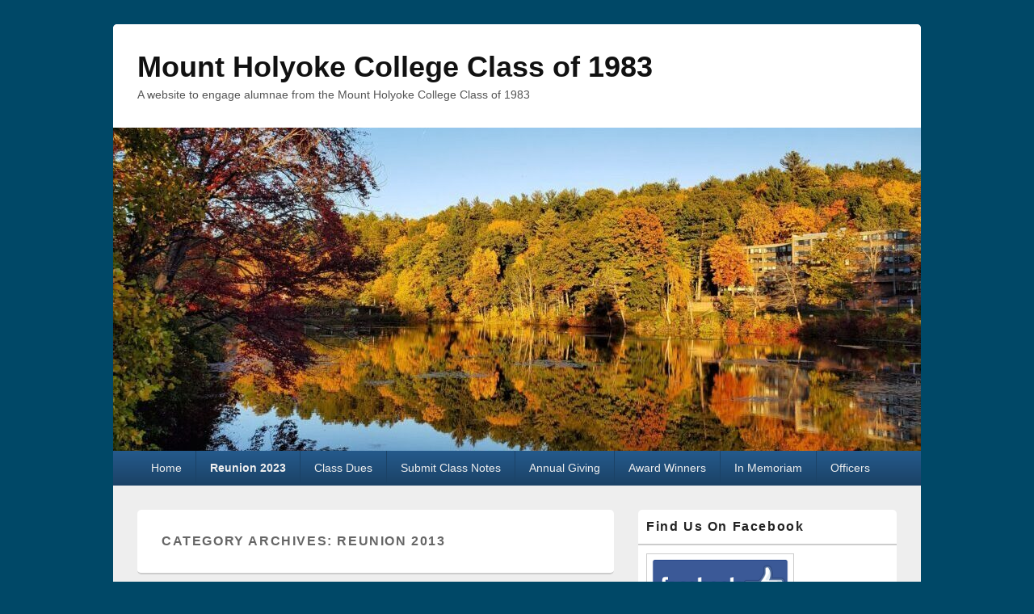

--- FILE ---
content_type: text/html; charset=UTF-8
request_url: https://mhc1983.com/?cat=9
body_size: 13013
content:
<!DOCTYPE html>

<html lang="en-US">

<head>
    <meta charset="UTF-8" />
    <meta name="viewport" content="width=device-width, initial-scale=1">
    <link rel="profile" href="http://gmpg.org/xfn/11" />
    <link rel="pingback" href="https://mhc1983.com/xmlrpc.php" />
    <meta name='robots' content='index, follow, max-image-preview:large, max-snippet:-1, max-video-preview:-1' />
	<style>img:is([sizes="auto" i], [sizes^="auto," i]) { contain-intrinsic-size: 3000px 1500px }</style>
	
	<!-- This site is optimized with the Yoast SEO plugin v26.8 - https://yoast.com/product/yoast-seo-wordpress/ -->
	<title>Reunion 2013 Archives - Mount Holyoke College Class of 1983</title>
	<link rel="canonical" href="https://mhc1983.com/?cat=9" />
	<meta property="og:locale" content="en_US" />
	<meta property="og:type" content="article" />
	<meta property="og:title" content="Reunion 2013 Archives - Mount Holyoke College Class of 1983" />
	<meta property="og:url" content="https://mhc1983.com/?cat=9" />
	<meta property="og:site_name" content="Mount Holyoke College Class of 1983" />
	<meta name="twitter:card" content="summary_large_image" />
	<script type="application/ld+json" class="yoast-schema-graph">{"@context":"https://schema.org","@graph":[{"@type":"CollectionPage","@id":"https://mhc1983.com/?cat=9","url":"https://mhc1983.com/?cat=9","name":"Reunion 2013 Archives - Mount Holyoke College Class of 1983","isPartOf":{"@id":"http://1983classofmhc.0c6b981.netsolhost.com/#website"},"breadcrumb":{"@id":"https://mhc1983.com/?cat=9#breadcrumb"},"inLanguage":"en-US"},{"@type":"BreadcrumbList","@id":"https://mhc1983.com/?cat=9#breadcrumb","itemListElement":[{"@type":"ListItem","position":1,"name":"Home","item":"http://1983classofmhc.0c6b981.netsolhost.com/"},{"@type":"ListItem","position":2,"name":"Reunion 2013"}]},{"@type":"WebSite","@id":"http://1983classofmhc.0c6b981.netsolhost.com/#website","url":"http://1983classofmhc.0c6b981.netsolhost.com/","name":"Mount Holyoke College Class of 1983","description":"A website to engage alumnae from the Mount Holyoke College Class of 1983","potentialAction":[{"@type":"SearchAction","target":{"@type":"EntryPoint","urlTemplate":"http://1983classofmhc.0c6b981.netsolhost.com/?s={search_term_string}"},"query-input":{"@type":"PropertyValueSpecification","valueRequired":true,"valueName":"search_term_string"}}],"inLanguage":"en-US"}]}</script>
	<!-- / Yoast SEO plugin. -->


<link rel='dns-prefetch' href='//js.stripe.com' />
<link rel="alternate" type="application/rss+xml" title="Mount Holyoke College Class of 1983 &raquo; Feed" href="https://mhc1983.com/?feed=rss2" />
<link rel="alternate" type="application/rss+xml" title="Mount Holyoke College Class of 1983 &raquo; Comments Feed" href="https://mhc1983.com/?feed=comments-rss2" />
<link rel="alternate" type="application/rss+xml" title="Mount Holyoke College Class of 1983 &raquo; Reunion 2013 Category Feed" href="https://mhc1983.com/?feed=rss2&#038;cat=9" />
		<!-- This site uses the Google Analytics by ExactMetrics plugin v8.11.1 - Using Analytics tracking - https://www.exactmetrics.com/ -->
		<!-- Note: ExactMetrics is not currently configured on this site. The site owner needs to authenticate with Google Analytics in the ExactMetrics settings panel. -->
					<!-- No tracking code set -->
				<!-- / Google Analytics by ExactMetrics -->
		<script type="text/javascript">
/* <![CDATA[ */
window._wpemojiSettings = {"baseUrl":"https:\/\/s.w.org\/images\/core\/emoji\/16.0.1\/72x72\/","ext":".png","svgUrl":"https:\/\/s.w.org\/images\/core\/emoji\/16.0.1\/svg\/","svgExt":".svg","source":{"concatemoji":"https:\/\/mhc1983.com\/wp-includes\/js\/wp-emoji-release.min.js?ver=6.8.3"}};
/*! This file is auto-generated */
!function(s,n){var o,i,e;function c(e){try{var t={supportTests:e,timestamp:(new Date).valueOf()};sessionStorage.setItem(o,JSON.stringify(t))}catch(e){}}function p(e,t,n){e.clearRect(0,0,e.canvas.width,e.canvas.height),e.fillText(t,0,0);var t=new Uint32Array(e.getImageData(0,0,e.canvas.width,e.canvas.height).data),a=(e.clearRect(0,0,e.canvas.width,e.canvas.height),e.fillText(n,0,0),new Uint32Array(e.getImageData(0,0,e.canvas.width,e.canvas.height).data));return t.every(function(e,t){return e===a[t]})}function u(e,t){e.clearRect(0,0,e.canvas.width,e.canvas.height),e.fillText(t,0,0);for(var n=e.getImageData(16,16,1,1),a=0;a<n.data.length;a++)if(0!==n.data[a])return!1;return!0}function f(e,t,n,a){switch(t){case"flag":return n(e,"\ud83c\udff3\ufe0f\u200d\u26a7\ufe0f","\ud83c\udff3\ufe0f\u200b\u26a7\ufe0f")?!1:!n(e,"\ud83c\udde8\ud83c\uddf6","\ud83c\udde8\u200b\ud83c\uddf6")&&!n(e,"\ud83c\udff4\udb40\udc67\udb40\udc62\udb40\udc65\udb40\udc6e\udb40\udc67\udb40\udc7f","\ud83c\udff4\u200b\udb40\udc67\u200b\udb40\udc62\u200b\udb40\udc65\u200b\udb40\udc6e\u200b\udb40\udc67\u200b\udb40\udc7f");case"emoji":return!a(e,"\ud83e\udedf")}return!1}function g(e,t,n,a){var r="undefined"!=typeof WorkerGlobalScope&&self instanceof WorkerGlobalScope?new OffscreenCanvas(300,150):s.createElement("canvas"),o=r.getContext("2d",{willReadFrequently:!0}),i=(o.textBaseline="top",o.font="600 32px Arial",{});return e.forEach(function(e){i[e]=t(o,e,n,a)}),i}function t(e){var t=s.createElement("script");t.src=e,t.defer=!0,s.head.appendChild(t)}"undefined"!=typeof Promise&&(o="wpEmojiSettingsSupports",i=["flag","emoji"],n.supports={everything:!0,everythingExceptFlag:!0},e=new Promise(function(e){s.addEventListener("DOMContentLoaded",e,{once:!0})}),new Promise(function(t){var n=function(){try{var e=JSON.parse(sessionStorage.getItem(o));if("object"==typeof e&&"number"==typeof e.timestamp&&(new Date).valueOf()<e.timestamp+604800&&"object"==typeof e.supportTests)return e.supportTests}catch(e){}return null}();if(!n){if("undefined"!=typeof Worker&&"undefined"!=typeof OffscreenCanvas&&"undefined"!=typeof URL&&URL.createObjectURL&&"undefined"!=typeof Blob)try{var e="postMessage("+g.toString()+"("+[JSON.stringify(i),f.toString(),p.toString(),u.toString()].join(",")+"));",a=new Blob([e],{type:"text/javascript"}),r=new Worker(URL.createObjectURL(a),{name:"wpTestEmojiSupports"});return void(r.onmessage=function(e){c(n=e.data),r.terminate(),t(n)})}catch(e){}c(n=g(i,f,p,u))}t(n)}).then(function(e){for(var t in e)n.supports[t]=e[t],n.supports.everything=n.supports.everything&&n.supports[t],"flag"!==t&&(n.supports.everythingExceptFlag=n.supports.everythingExceptFlag&&n.supports[t]);n.supports.everythingExceptFlag=n.supports.everythingExceptFlag&&!n.supports.flag,n.DOMReady=!1,n.readyCallback=function(){n.DOMReady=!0}}).then(function(){return e}).then(function(){var e;n.supports.everything||(n.readyCallback(),(e=n.source||{}).concatemoji?t(e.concatemoji):e.wpemoji&&e.twemoji&&(t(e.twemoji),t(e.wpemoji)))}))}((window,document),window._wpemojiSettings);
/* ]]> */
</script>
<style id='wp-emoji-styles-inline-css' type='text/css'>

	img.wp-smiley, img.emoji {
		display: inline !important;
		border: none !important;
		box-shadow: none !important;
		height: 1em !important;
		width: 1em !important;
		margin: 0 0.07em !important;
		vertical-align: -0.1em !important;
		background: none !important;
		padding: 0 !important;
	}
</style>
<link rel='stylesheet' id='wp-block-library-css' href='https://mhc1983.com/wp-includes/css/dist/block-library/style.min.css?ver=6.8.3' type='text/css' media='all' />
<style id='wp-block-library-theme-inline-css' type='text/css'>
.wp-block-audio :where(figcaption){color:#555;font-size:13px;text-align:center}.is-dark-theme .wp-block-audio :where(figcaption){color:#ffffffa6}.wp-block-audio{margin:0 0 1em}.wp-block-code{border:1px solid #ccc;border-radius:4px;font-family:Menlo,Consolas,monaco,monospace;padding:.8em 1em}.wp-block-embed :where(figcaption){color:#555;font-size:13px;text-align:center}.is-dark-theme .wp-block-embed :where(figcaption){color:#ffffffa6}.wp-block-embed{margin:0 0 1em}.blocks-gallery-caption{color:#555;font-size:13px;text-align:center}.is-dark-theme .blocks-gallery-caption{color:#ffffffa6}:root :where(.wp-block-image figcaption){color:#555;font-size:13px;text-align:center}.is-dark-theme :root :where(.wp-block-image figcaption){color:#ffffffa6}.wp-block-image{margin:0 0 1em}.wp-block-pullquote{border-bottom:4px solid;border-top:4px solid;color:currentColor;margin-bottom:1.75em}.wp-block-pullquote cite,.wp-block-pullquote footer,.wp-block-pullquote__citation{color:currentColor;font-size:.8125em;font-style:normal;text-transform:uppercase}.wp-block-quote{border-left:.25em solid;margin:0 0 1.75em;padding-left:1em}.wp-block-quote cite,.wp-block-quote footer{color:currentColor;font-size:.8125em;font-style:normal;position:relative}.wp-block-quote:where(.has-text-align-right){border-left:none;border-right:.25em solid;padding-left:0;padding-right:1em}.wp-block-quote:where(.has-text-align-center){border:none;padding-left:0}.wp-block-quote.is-large,.wp-block-quote.is-style-large,.wp-block-quote:where(.is-style-plain){border:none}.wp-block-search .wp-block-search__label{font-weight:700}.wp-block-search__button{border:1px solid #ccc;padding:.375em .625em}:where(.wp-block-group.has-background){padding:1.25em 2.375em}.wp-block-separator.has-css-opacity{opacity:.4}.wp-block-separator{border:none;border-bottom:2px solid;margin-left:auto;margin-right:auto}.wp-block-separator.has-alpha-channel-opacity{opacity:1}.wp-block-separator:not(.is-style-wide):not(.is-style-dots){width:100px}.wp-block-separator.has-background:not(.is-style-dots){border-bottom:none;height:1px}.wp-block-separator.has-background:not(.is-style-wide):not(.is-style-dots){height:2px}.wp-block-table{margin:0 0 1em}.wp-block-table td,.wp-block-table th{word-break:normal}.wp-block-table :where(figcaption){color:#555;font-size:13px;text-align:center}.is-dark-theme .wp-block-table :where(figcaption){color:#ffffffa6}.wp-block-video :where(figcaption){color:#555;font-size:13px;text-align:center}.is-dark-theme .wp-block-video :where(figcaption){color:#ffffffa6}.wp-block-video{margin:0 0 1em}:root :where(.wp-block-template-part.has-background){margin-bottom:0;margin-top:0;padding:1.25em 2.375em}
</style>
<style id='classic-theme-styles-inline-css' type='text/css'>
/*! This file is auto-generated */
.wp-block-button__link{color:#fff;background-color:#32373c;border-radius:9999px;box-shadow:none;text-decoration:none;padding:calc(.667em + 2px) calc(1.333em + 2px);font-size:1.125em}.wp-block-file__button{background:#32373c;color:#fff;text-decoration:none}
</style>
<style id='ce4wp-subscribe-style-inline-css' type='text/css'>
.wp-block-ce4wp-subscribe{max-width:840px;margin:0 auto}.wp-block-ce4wp-subscribe .title{margin-bottom:0}.wp-block-ce4wp-subscribe .subTitle{margin-top:0;font-size:0.8em}.wp-block-ce4wp-subscribe .disclaimer{margin-top:5px;font-size:0.8em}.wp-block-ce4wp-subscribe .disclaimer .disclaimer-label{margin-left:10px}.wp-block-ce4wp-subscribe .inputBlock{width:100%;margin-bottom:10px}.wp-block-ce4wp-subscribe .inputBlock input{width:100%}.wp-block-ce4wp-subscribe .inputBlock label{display:inline-block}.wp-block-ce4wp-subscribe .submit-button{margin-top:25px;display:block}.wp-block-ce4wp-subscribe .required-text{display:inline-block;margin:0;padding:0;margin-left:0.3em}.wp-block-ce4wp-subscribe .onSubmission{height:0;max-width:840px;margin:0 auto}.wp-block-ce4wp-subscribe .firstNameSummary .lastNameSummary{text-transform:capitalize}.wp-block-ce4wp-subscribe .ce4wp-inline-notification{display:flex;flex-direction:row;align-items:center;padding:13px 10px;width:100%;height:40px;border-style:solid;border-color:orange;border-width:1px;border-left-width:4px;border-radius:3px;background:rgba(255,133,15,0.1);flex:none;order:0;flex-grow:1;margin:0px 0px}.wp-block-ce4wp-subscribe .ce4wp-inline-warning-text{font-style:normal;font-weight:normal;font-size:16px;line-height:20px;display:flex;align-items:center;color:#571600;margin-left:9px}.wp-block-ce4wp-subscribe .ce4wp-inline-warning-icon{color:orange}.wp-block-ce4wp-subscribe .ce4wp-inline-warning-arrow{color:#571600;margin-left:auto}.wp-block-ce4wp-subscribe .ce4wp-banner-clickable{cursor:pointer}.ce4wp-link{cursor:pointer}

.no-flex{display:block}.sub-header{margin-bottom:1em}


</style>
<style id='pdfemb-pdf-embedder-viewer-style-inline-css' type='text/css'>
.wp-block-pdfemb-pdf-embedder-viewer{max-width:none}

</style>
<style id='global-styles-inline-css' type='text/css'>
:root{--wp--preset--aspect-ratio--square: 1;--wp--preset--aspect-ratio--4-3: 4/3;--wp--preset--aspect-ratio--3-4: 3/4;--wp--preset--aspect-ratio--3-2: 3/2;--wp--preset--aspect-ratio--2-3: 2/3;--wp--preset--aspect-ratio--16-9: 16/9;--wp--preset--aspect-ratio--9-16: 9/16;--wp--preset--color--black: #000000;--wp--preset--color--cyan-bluish-gray: #abb8c3;--wp--preset--color--white: #ffffff;--wp--preset--color--pale-pink: #f78da7;--wp--preset--color--vivid-red: #cf2e2e;--wp--preset--color--luminous-vivid-orange: #ff6900;--wp--preset--color--luminous-vivid-amber: #fcb900;--wp--preset--color--light-green-cyan: #7bdcb5;--wp--preset--color--vivid-green-cyan: #00d084;--wp--preset--color--pale-cyan-blue: #8ed1fc;--wp--preset--color--vivid-cyan-blue: #0693e3;--wp--preset--color--vivid-purple: #9b51e0;--wp--preset--color--dark-gray: #373737;--wp--preset--color--medium-gray: #cccccc;--wp--preset--color--light-gray: #eeeeee;--wp--preset--color--blue: #1982d1;--wp--preset--gradient--vivid-cyan-blue-to-vivid-purple: linear-gradient(135deg,rgba(6,147,227,1) 0%,rgb(155,81,224) 100%);--wp--preset--gradient--light-green-cyan-to-vivid-green-cyan: linear-gradient(135deg,rgb(122,220,180) 0%,rgb(0,208,130) 100%);--wp--preset--gradient--luminous-vivid-amber-to-luminous-vivid-orange: linear-gradient(135deg,rgba(252,185,0,1) 0%,rgba(255,105,0,1) 100%);--wp--preset--gradient--luminous-vivid-orange-to-vivid-red: linear-gradient(135deg,rgba(255,105,0,1) 0%,rgb(207,46,46) 100%);--wp--preset--gradient--very-light-gray-to-cyan-bluish-gray: linear-gradient(135deg,rgb(238,238,238) 0%,rgb(169,184,195) 100%);--wp--preset--gradient--cool-to-warm-spectrum: linear-gradient(135deg,rgb(74,234,220) 0%,rgb(151,120,209) 20%,rgb(207,42,186) 40%,rgb(238,44,130) 60%,rgb(251,105,98) 80%,rgb(254,248,76) 100%);--wp--preset--gradient--blush-light-purple: linear-gradient(135deg,rgb(255,206,236) 0%,rgb(152,150,240) 100%);--wp--preset--gradient--blush-bordeaux: linear-gradient(135deg,rgb(254,205,165) 0%,rgb(254,45,45) 50%,rgb(107,0,62) 100%);--wp--preset--gradient--luminous-dusk: linear-gradient(135deg,rgb(255,203,112) 0%,rgb(199,81,192) 50%,rgb(65,88,208) 100%);--wp--preset--gradient--pale-ocean: linear-gradient(135deg,rgb(255,245,203) 0%,rgb(182,227,212) 50%,rgb(51,167,181) 100%);--wp--preset--gradient--electric-grass: linear-gradient(135deg,rgb(202,248,128) 0%,rgb(113,206,126) 100%);--wp--preset--gradient--midnight: linear-gradient(135deg,rgb(2,3,129) 0%,rgb(40,116,252) 100%);--wp--preset--font-size--small: 14px;--wp--preset--font-size--medium: 20px;--wp--preset--font-size--large: 24px;--wp--preset--font-size--x-large: 42px;--wp--preset--font-size--normal: 16px;--wp--preset--font-size--huge: 26px;--wp--preset--spacing--20: 0.44rem;--wp--preset--spacing--30: 0.67rem;--wp--preset--spacing--40: 1rem;--wp--preset--spacing--50: 1.5rem;--wp--preset--spacing--60: 2.25rem;--wp--preset--spacing--70: 3.38rem;--wp--preset--spacing--80: 5.06rem;--wp--preset--shadow--natural: 6px 6px 9px rgba(0, 0, 0, 0.2);--wp--preset--shadow--deep: 12px 12px 50px rgba(0, 0, 0, 0.4);--wp--preset--shadow--sharp: 6px 6px 0px rgba(0, 0, 0, 0.2);--wp--preset--shadow--outlined: 6px 6px 0px -3px rgba(255, 255, 255, 1), 6px 6px rgba(0, 0, 0, 1);--wp--preset--shadow--crisp: 6px 6px 0px rgba(0, 0, 0, 1);}:where(.is-layout-flex){gap: 0.5em;}:where(.is-layout-grid){gap: 0.5em;}body .is-layout-flex{display: flex;}.is-layout-flex{flex-wrap: wrap;align-items: center;}.is-layout-flex > :is(*, div){margin: 0;}body .is-layout-grid{display: grid;}.is-layout-grid > :is(*, div){margin: 0;}:where(.wp-block-columns.is-layout-flex){gap: 2em;}:where(.wp-block-columns.is-layout-grid){gap: 2em;}:where(.wp-block-post-template.is-layout-flex){gap: 1.25em;}:where(.wp-block-post-template.is-layout-grid){gap: 1.25em;}.has-black-color{color: var(--wp--preset--color--black) !important;}.has-cyan-bluish-gray-color{color: var(--wp--preset--color--cyan-bluish-gray) !important;}.has-white-color{color: var(--wp--preset--color--white) !important;}.has-pale-pink-color{color: var(--wp--preset--color--pale-pink) !important;}.has-vivid-red-color{color: var(--wp--preset--color--vivid-red) !important;}.has-luminous-vivid-orange-color{color: var(--wp--preset--color--luminous-vivid-orange) !important;}.has-luminous-vivid-amber-color{color: var(--wp--preset--color--luminous-vivid-amber) !important;}.has-light-green-cyan-color{color: var(--wp--preset--color--light-green-cyan) !important;}.has-vivid-green-cyan-color{color: var(--wp--preset--color--vivid-green-cyan) !important;}.has-pale-cyan-blue-color{color: var(--wp--preset--color--pale-cyan-blue) !important;}.has-vivid-cyan-blue-color{color: var(--wp--preset--color--vivid-cyan-blue) !important;}.has-vivid-purple-color{color: var(--wp--preset--color--vivid-purple) !important;}.has-black-background-color{background-color: var(--wp--preset--color--black) !important;}.has-cyan-bluish-gray-background-color{background-color: var(--wp--preset--color--cyan-bluish-gray) !important;}.has-white-background-color{background-color: var(--wp--preset--color--white) !important;}.has-pale-pink-background-color{background-color: var(--wp--preset--color--pale-pink) !important;}.has-vivid-red-background-color{background-color: var(--wp--preset--color--vivid-red) !important;}.has-luminous-vivid-orange-background-color{background-color: var(--wp--preset--color--luminous-vivid-orange) !important;}.has-luminous-vivid-amber-background-color{background-color: var(--wp--preset--color--luminous-vivid-amber) !important;}.has-light-green-cyan-background-color{background-color: var(--wp--preset--color--light-green-cyan) !important;}.has-vivid-green-cyan-background-color{background-color: var(--wp--preset--color--vivid-green-cyan) !important;}.has-pale-cyan-blue-background-color{background-color: var(--wp--preset--color--pale-cyan-blue) !important;}.has-vivid-cyan-blue-background-color{background-color: var(--wp--preset--color--vivid-cyan-blue) !important;}.has-vivid-purple-background-color{background-color: var(--wp--preset--color--vivid-purple) !important;}.has-black-border-color{border-color: var(--wp--preset--color--black) !important;}.has-cyan-bluish-gray-border-color{border-color: var(--wp--preset--color--cyan-bluish-gray) !important;}.has-white-border-color{border-color: var(--wp--preset--color--white) !important;}.has-pale-pink-border-color{border-color: var(--wp--preset--color--pale-pink) !important;}.has-vivid-red-border-color{border-color: var(--wp--preset--color--vivid-red) !important;}.has-luminous-vivid-orange-border-color{border-color: var(--wp--preset--color--luminous-vivid-orange) !important;}.has-luminous-vivid-amber-border-color{border-color: var(--wp--preset--color--luminous-vivid-amber) !important;}.has-light-green-cyan-border-color{border-color: var(--wp--preset--color--light-green-cyan) !important;}.has-vivid-green-cyan-border-color{border-color: var(--wp--preset--color--vivid-green-cyan) !important;}.has-pale-cyan-blue-border-color{border-color: var(--wp--preset--color--pale-cyan-blue) !important;}.has-vivid-cyan-blue-border-color{border-color: var(--wp--preset--color--vivid-cyan-blue) !important;}.has-vivid-purple-border-color{border-color: var(--wp--preset--color--vivid-purple) !important;}.has-vivid-cyan-blue-to-vivid-purple-gradient-background{background: var(--wp--preset--gradient--vivid-cyan-blue-to-vivid-purple) !important;}.has-light-green-cyan-to-vivid-green-cyan-gradient-background{background: var(--wp--preset--gradient--light-green-cyan-to-vivid-green-cyan) !important;}.has-luminous-vivid-amber-to-luminous-vivid-orange-gradient-background{background: var(--wp--preset--gradient--luminous-vivid-amber-to-luminous-vivid-orange) !important;}.has-luminous-vivid-orange-to-vivid-red-gradient-background{background: var(--wp--preset--gradient--luminous-vivid-orange-to-vivid-red) !important;}.has-very-light-gray-to-cyan-bluish-gray-gradient-background{background: var(--wp--preset--gradient--very-light-gray-to-cyan-bluish-gray) !important;}.has-cool-to-warm-spectrum-gradient-background{background: var(--wp--preset--gradient--cool-to-warm-spectrum) !important;}.has-blush-light-purple-gradient-background{background: var(--wp--preset--gradient--blush-light-purple) !important;}.has-blush-bordeaux-gradient-background{background: var(--wp--preset--gradient--blush-bordeaux) !important;}.has-luminous-dusk-gradient-background{background: var(--wp--preset--gradient--luminous-dusk) !important;}.has-pale-ocean-gradient-background{background: var(--wp--preset--gradient--pale-ocean) !important;}.has-electric-grass-gradient-background{background: var(--wp--preset--gradient--electric-grass) !important;}.has-midnight-gradient-background{background: var(--wp--preset--gradient--midnight) !important;}.has-small-font-size{font-size: var(--wp--preset--font-size--small) !important;}.has-medium-font-size{font-size: var(--wp--preset--font-size--medium) !important;}.has-large-font-size{font-size: var(--wp--preset--font-size--large) !important;}.has-x-large-font-size{font-size: var(--wp--preset--font-size--x-large) !important;}
:where(.wp-block-post-template.is-layout-flex){gap: 1.25em;}:where(.wp-block-post-template.is-layout-grid){gap: 1.25em;}
:where(.wp-block-columns.is-layout-flex){gap: 2em;}:where(.wp-block-columns.is-layout-grid){gap: 2em;}
:root :where(.wp-block-pullquote){font-size: 1.5em;line-height: 1.6;}
</style>
<link rel='stylesheet' id='contact-form-7-css' href='https://mhc1983.com/wp-content/plugins/contact-form-7/includes/css/styles.css?ver=6.1.4' type='text/css' media='all' />
<link rel='stylesheet' id='wpcdt-public-css-css' href='https://mhc1983.com/wp-content/plugins/countdown-timer-ultimate/assets/css/wpcdt-public.css?ver=2.6.9' type='text/css' media='all' />
<link rel='stylesheet' id='wpedon-css' href='https://mhc1983.com/wp-content/plugins/easy-paypal-donation/assets/css/wpedon.css?ver=1.5.3' type='text/css' media='all' />
<link rel='stylesheet' id='ngg_trigger_buttons-css' href='https://mhc1983.com/wp-content/plugins/nextgen-gallery/static/GalleryDisplay/trigger_buttons.css?ver=4.0.3' type='text/css' media='all' />
<link rel='stylesheet' id='simplelightbox-0-css' href='https://mhc1983.com/wp-content/plugins/nextgen-gallery/static/Lightbox/simplelightbox/simple-lightbox.css?ver=4.0.3' type='text/css' media='all' />
<link rel='stylesheet' id='fontawesome_v4_shim_style-css' href='https://mhc1983.com/wp-content/plugins/nextgen-gallery/static/FontAwesome/css/v4-shims.min.css?ver=6.8.3' type='text/css' media='all' />
<link rel='stylesheet' id='fontawesome-css' href='https://mhc1983.com/wp-content/plugins/nextgen-gallery/static/FontAwesome/css/all.min.css?ver=6.8.3' type='text/css' media='all' />
<link rel='stylesheet' id='nextgen_pagination_style-css' href='https://mhc1983.com/wp-content/plugins/nextgen-gallery/static/GalleryDisplay/pagination_style.css?ver=4.0.3' type='text/css' media='all' />
<link rel='stylesheet' id='nextgen_basic_thumbnails_style-css' href='https://mhc1983.com/wp-content/plugins/nextgen-gallery/static/Thumbnails/nextgen_basic_thumbnails.css?ver=4.0.3' type='text/css' media='all' />
<link rel='stylesheet' id='wp-components-css' href='https://mhc1983.com/wp-includes/css/dist/components/style.min.css?ver=6.8.3' type='text/css' media='all' />
<link rel='stylesheet' id='godaddy-styles-css' href='https://mhc1983.com/wp-content/mu-plugins/vendor/wpex/godaddy-launch/includes/Dependencies/GoDaddy/Styles/build/latest.css?ver=2.0.2' type='text/css' media='all' />
<link rel='stylesheet' id='genericons-css' href='https://mhc1983.com/wp-content/themes/catch-box/genericons/genericons.css?ver=3.4.1' type='text/css' media='all' />
<link rel='stylesheet' id='catchbox-style-css' href='https://mhc1983.com/wp-content/themes/catch-box/style.css?ver=20251211-113231' type='text/css' media='all' />
<link rel='stylesheet' id='catchbox-block-style-css' href='https://mhc1983.com/wp-content/themes/catch-box/css/blocks.css?ver=1.0' type='text/css' media='all' />
<link rel='stylesheet' id='blue-css' href='https://mhc1983.com/wp-content/themes/catch-box/colors/blue.css' type='text/css' media='all' />
<link rel='stylesheet' id='tablepress-default-css' href='https://mhc1983.com/wp-content/plugins/tablepress/css/build/default.css?ver=3.2.6' type='text/css' media='all' />
<link rel='stylesheet' id='font-awesome-css' href='https://mhc1983.com/wp-content/plugins/elementor/assets/lib/font-awesome/css/font-awesome.min.css?ver=4.7.0' type='text/css' media='all' />
<link rel='stylesheet' id='popupaoc-public-style-css' href='https://mhc1983.com/wp-content/plugins/popup-anything-on-click/assets/css/popupaoc-public.css?ver=2.9.1' type='text/css' media='all' />
<script type="text/javascript" src="https://mhc1983.com/wp-includes/js/jquery/jquery.min.js?ver=3.7.1" id="jquery-core-js"></script>
<script type="text/javascript" src="https://mhc1983.com/wp-includes/js/jquery/jquery-migrate.min.js?ver=3.4.1" id="jquery-migrate-js"></script>
<script type="text/javascript" id="photocrati_ajax-js-extra">
/* <![CDATA[ */
var photocrati_ajax = {"url":"https:\/\/mhc1983.com\/index.php?photocrati_ajax=1","rest_url":"https:\/\/mhc1983.com\/index.php?rest_route=\/","wp_home_url":"https:\/\/mhc1983.com\/index.php","wp_site_url":"https:\/\/mhc1983.com\/index.php","wp_root_url":"https:\/\/mhc1983.com\/index.php","wp_plugins_url":"https:\/\/mhc1983.com\/wp-content\/plugins","wp_content_url":"https:\/\/mhc1983.com\/wp-content","wp_includes_url":"https:\/\/mhc1983.com\/wp-includes\/","ngg_param_slug":"nggallery","rest_nonce":"9fda9afc34"};
/* ]]> */
</script>
<script type="text/javascript" src="https://mhc1983.com/wp-content/plugins/nextgen-gallery/static/Legacy/ajax.min.js?ver=4.0.3" id="photocrati_ajax-js"></script>
<script type="text/javascript" src="https://mhc1983.com/wp-content/plugins/nextgen-gallery/static/FontAwesome/js/v4-shims.min.js?ver=5.3.1" id="fontawesome_v4_shim-js"></script>
<script type="text/javascript" defer crossorigin="anonymous" data-auto-replace-svg="false" data-keep-original-source="false" data-search-pseudo-elements src="https://mhc1983.com/wp-content/plugins/nextgen-gallery/static/FontAwesome/js/all.min.js?ver=5.3.1" id="fontawesome-js"></script>
<script type="text/javascript" src="https://mhc1983.com/wp-content/plugins/nextgen-gallery/static/Thumbnails/nextgen_basic_thumbnails.js?ver=4.0.3" id="nextgen_basic_thumbnails_script-js"></script>
<script type="text/javascript" src="https://mhc1983.com/wp-content/plugins/nextgen-gallery/static/Thumbnails/ajax_pagination.js?ver=4.0.3" id="nextgen-basic-thumbnails-ajax-pagination-js"></script>
<script type="text/javascript" id="catchbox-menu-js-extra">
/* <![CDATA[ */
var screenReaderText = {"expand":"expand child menu","collapse":"collapse child menu"};
/* ]]> */
</script>
<script type="text/javascript" src="https://mhc1983.com/wp-content/themes/catch-box/js/menu.min.js?ver=2.1.1.1" id="catchbox-menu-js"></script>
<link rel="https://api.w.org/" href="https://mhc1983.com/index.php?rest_route=/" /><link rel="alternate" title="JSON" type="application/json" href="https://mhc1983.com/index.php?rest_route=/wp/v2/categories/9" /><link rel="EditURI" type="application/rsd+xml" title="RSD" href="https://mhc1983.com/xmlrpc.php?rsd" />
<meta name="generator" content="WordPress 6.8.3" />
	<style>
		/* Link color */
		a,
		#site-title a:focus,
		#site-title a:hover,
		#site-title a:active,
		.entry-title a:hover,
		.entry-title a:focus,
		.entry-title a:active,
		.widget_catchbox_ephemera .comments-link a:hover,
		section.recent-posts .other-recent-posts a[rel="bookmark"]:hover,
		section.recent-posts .other-recent-posts .comments-link a:hover,
		.format-image footer.entry-meta a:hover,
		#site-generator a:hover {
			color: #f4a300;
		}
		section.recent-posts .other-recent-posts .comments-link a:hover {
			border-color: #f4a300;
		}
	</style>
<meta name="generator" content="Elementor 3.34.2; features: additional_custom_breakpoints; settings: css_print_method-external, google_font-enabled, font_display-auto">
			<style>
				.e-con.e-parent:nth-of-type(n+4):not(.e-lazyloaded):not(.e-no-lazyload),
				.e-con.e-parent:nth-of-type(n+4):not(.e-lazyloaded):not(.e-no-lazyload) * {
					background-image: none !important;
				}
				@media screen and (max-height: 1024px) {
					.e-con.e-parent:nth-of-type(n+3):not(.e-lazyloaded):not(.e-no-lazyload),
					.e-con.e-parent:nth-of-type(n+3):not(.e-lazyloaded):not(.e-no-lazyload) * {
						background-image: none !important;
					}
				}
				@media screen and (max-height: 640px) {
					.e-con.e-parent:nth-of-type(n+2):not(.e-lazyloaded):not(.e-no-lazyload),
					.e-con.e-parent:nth-of-type(n+2):not(.e-lazyloaded):not(.e-no-lazyload) * {
						background-image: none !important;
					}
				}
			</style>
			<style type="text/css" id="custom-background-css">
body.custom-background { background-color: #004867; }
</style>
	</head>

<body class="archive category category-reunion-2013 category-9 custom-background wp-embed-responsive wp-theme-catch-box single-author right-sidebar one-menu elementor-default elementor-kit-5">

    
    
    <div id="page" class="hfeed site">

        <a href="#main" class="skip-link screen-reader-text">Skip to content</a>
        <header id="branding" role="banner">

            
            <div id="header-content" class="clearfix">

                <div class="logo-wrap clearfix">	<div id="hgroup" class="site-details">
					<p id="site-title"><a href="https://mhc1983.com/" rel="home">Mount Holyoke College Class of 1983</a></p>
					<p id="site-description">A website to engage alumnae from the Mount Holyoke College Class of 1983</p>
			
   	</div><!-- #hgroup -->
</div><!-- .logo-wrap -->
            </div><!-- #header-content -->

                	<div id="site-header-image">
        	<a href="https://mhc1983.com/" title="Mount Holyoke College Class of 1983" rel="home">
                <img fetchpriority="high" src="https://mhc1983.com/wp-content/uploads/2022/11/cropped-lowerlake-e1668607608807.jpg" width="1000" height="400" alt="Mount Holyoke College Class of 1983" />
            </a><!-- #site-logo -->
      	</div><!-- #site-header-image -->

	    <div class="menu-access-wrap mobile-header-menu clearfix">
        <div id="mobile-header-left-menu" class="mobile-menu-anchor primary-menu">
            <a href="#mobile-header-left-nav" id="menu-toggle-primary" class="genericon genericon-menu">
                <span class="mobile-menu-text">Menu</span>
            </a>
        </div><!-- #mobile-header-left-menu -->
            
        
        <div id="site-header-menu-primary" class="site-header-menu">
            <nav id="access" class="main-navigation menu-focus" role="navigation" aria-label="Primary Menu">
            
                <h3 class="screen-reader-text">Primary menu</h3>
                <div class="menu-header-container"><ul class="menu"><li id="menu-item-47" class="menu-item menu-item-type-custom menu-item-object-custom menu-item-home menu-item-47"><a href="https://mhc1983.com">Home</a></li>
<li id="menu-item-132" class="menu-item menu-item-type-taxonomy menu-item-object-category current-menu-ancestor current-menu-parent menu-item-has-children menu-item-132"><a href="https://mhc1983.com/?cat=4">Reunion 2023</a>
<ul class="sub-menu">
	<li id="menu-item-148" class="menu-item menu-item-type-taxonomy menu-item-object-category menu-item-148"><a href="https://mhc1983.com/?cat=11">Reunion 2018</a></li>
	<li id="menu-item-135" class="menu-item menu-item-type-taxonomy menu-item-object-category current-menu-item menu-item-135"><a href="https://mhc1983.com/?cat=9" aria-current="page">Reunion 2013</a></li>
</ul>
</li>
<li id="menu-item-20" class="menu-item menu-item-type-post_type menu-item-object-page menu-item-20"><a href="https://mhc1983.com/?page_id=13">Class Dues</a></li>
<li id="menu-item-124" class="menu-item menu-item-type-post_type menu-item-object-page menu-item-124"><a href="https://mhc1983.com/?page_id=123">Submit Class Notes</a></li>
<li id="menu-item-271" class="menu-item menu-item-type-post_type menu-item-object-page menu-item-271"><a href="https://mhc1983.com/?page_id=270">Annual Giving</a></li>
<li id="menu-item-352" class="menu-item menu-item-type-post_type menu-item-object-page menu-item-352"><a href="https://mhc1983.com/?page_id=351">Award Winners</a></li>
<li id="menu-item-268" class="menu-item menu-item-type-post_type menu-item-object-page menu-item-268"><a href="https://mhc1983.com/?page_id=267">In Memoriam</a></li>
<li id="menu-item-22" class="menu-item menu-item-type-post_type menu-item-object-page menu-item-22"><a href="https://mhc1983.com/?page_id=14">Officers</a></li>
</ul></div>            </nav><!-- #access -->
        </div><!-- .site-header-menu -->

            </div><!-- .menu-access-wrap -->
    
        </header><!-- #branding -->

        
        
        <div id="main" class="clearfix">

            
            <div id="primary" class="content-area">

                
                <div id="content" role="main">
                    
			
				<header class="page-header">
					<h1 class="page-title">Category Archives: <span>Reunion 2013</span></h1>

									</header>

								
					
	<article id="post-301" class="post-301 post type-post status-publish format-standard hentry category-news category-reunion-2013">
		<header class="entry-header">
							<h2 class="entry-title"><a href="https://mhc1983.com/?p=301" title="Permalink to 2013 Reunion Survey Booklet" rel="bookmark">2013 Reunion Survey Booklet</a></h2>
			
			                <div class="entry-meta">
                    <span class="sep">Posted on </span><a href="https://mhc1983.com/?p=301" title="2:55 pm" rel="bookmark"><time class="entry-date updated" datetime="2013-06-02T14:55:08-04:00" pubdate>June 2, 2013</time></a><span class="by-author"> <span class="sep"> by </span> <span class="author vcard"><a class="url fn n" href="https://mhc1983.com/?author=1" title="View all posts by lisawalts83" rel="author">lisawalts83</a></span></span>                                    </div><!-- .entry-meta -->
					</header><!-- .entry-header -->

		             <div class="entry-summary">
                                <p>What do we have in common? We spent our college years together at MHC and graduated in 2983. Who were we then, who are we now, and how does our shared Mount Holyoke experience continue to shape us? Read below <a class="more-link" href="https://mhc1983.com/?p=301">Continue reading <span class="screen-reader-text">  2013 Reunion Survey Booklet</span><span class="meta-nav">&rarr;</span></a></p>
            </div><!-- .entry-summary -->
		
		<footer class="entry-meta">
												<span class="cat-links">
				<span class="entry-utility-prep entry-utility-prep-cat-links">Posted in</span> <a href="https://mhc1983.com/?cat=8" rel="category">News</a>, <a href="https://mhc1983.com/?cat=9" rel="category">Reunion 2013</a>			</span>
									
			
					</footer><!-- #entry-meta -->
	</article><!-- #post-301 -->
				
					
	<article id="post-292" class="post-292 post type-post status-publish format-standard has-post-thumbnail hentry category-news category-reunion-2013">
		<header class="entry-header">
							<h2 class="entry-title"><a href="https://mhc1983.com/?p=292" title="Permalink to Mary Mazzio Receives Honorary Degree at 2013 Commencement" rel="bookmark">Mary Mazzio Receives Honorary Degree at 2013 Commencement</a></h2>
			
			                <div class="entry-meta">
                    <span class="sep">Posted on </span><a href="https://mhc1983.com/?p=292" title="2:33 pm" rel="bookmark"><time class="entry-date updated" datetime="2013-06-02T14:33:49-04:00" pubdate>June 2, 2013</time></a><span class="by-author"> <span class="sep"> by </span> <span class="author vcard"><a class="url fn n" href="https://mhc1983.com/?author=1" title="View all posts by lisawalts83" rel="author">lisawalts83</a></span></span>                                    </div><!-- .entry-meta -->
					</header><!-- .entry-header -->

		             <div class="entry-summary">
                               		<a href="https://mhc1983.com/?p=292" title="Permalink to Mary Mazzio Receives Honorary Degree at 2013 Commencement" rel="bookmark">
						<img width="640" height="318" src="https://mhc1983.com/wp-content/uploads/2013/06/marymazziogradlong-640x318.jpg" class="attachment-featured-slider size-featured-slider wp-post-image" alt="Mary Mazzio" decoding="async" />                   	</a>
                                <p>Mary Mazzio, class of 1983, an award-winning documentary film director, Olympian, and former law firm partner, is the founder and CEO of 50 Eggs, Inc., an independent film production company. Mary received an Honorary Degree, Doctor of Humane Letters, at <a class="more-link" href="https://mhc1983.com/?p=292">Continue reading <span class="screen-reader-text">  Mary Mazzio Receives Honorary Degree at 2013 Commencement</span><span class="meta-nav">&rarr;</span></a></p>
            </div><!-- .entry-summary -->
		
		<footer class="entry-meta">
												<span class="cat-links">
				<span class="entry-utility-prep entry-utility-prep-cat-links">Posted in</span> <a href="https://mhc1983.com/?cat=8" rel="category">News</a>, <a href="https://mhc1983.com/?cat=9" rel="category">Reunion 2013</a>			</span>
									
			
					</footer><!-- #entry-meta -->
	</article><!-- #post-292 -->
				
					
	<article id="post-299" class="post-299 post type-post status-publish format-standard hentry category-news category-reunion-2013">
		<header class="entry-header">
							<h2 class="entry-title"><a href="https://mhc1983.com/?p=299" title="Permalink to 2013 Reunion Recap and Photos" rel="bookmark">2013 Reunion Recap and Photos</a></h2>
			
			                <div class="entry-meta">
                    <span class="sep">Posted on </span><a href="https://mhc1983.com/?p=299" title="2:54 pm" rel="bookmark"><time class="entry-date updated" datetime="2013-06-01T14:54:36-04:00" pubdate>June 1, 2013</time></a><span class="by-author"> <span class="sep"> by </span> <span class="author vcard"><a class="url fn n" href="https://mhc1983.com/?author=1" title="View all posts by lisawalts83" rel="author">lisawalts83</a></span></span>                                    </div><!-- .entry-meta -->
					</header><!-- .entry-header -->

		             <div class="entry-summary">
                                <p>Wow – what a fun filled weekend the class of 1983 had! What follows are thanks, highlights, and photos! Enjoy! Thanks Thanks to our Reunion Chairs&nbsp;–&nbsp;Moe Tracy, Lisa Oca, and Marianne McDermitt, the weekend was a huge success! With about <a class="more-link" href="https://mhc1983.com/?p=299">Continue reading <span class="screen-reader-text">  2013 Reunion Recap and Photos</span><span class="meta-nav">&rarr;</span></a></p>
            </div><!-- .entry-summary -->
		
		<footer class="entry-meta">
												<span class="cat-links">
				<span class="entry-utility-prep entry-utility-prep-cat-links">Posted in</span> <a href="https://mhc1983.com/?cat=8" rel="category">News</a>, <a href="https://mhc1983.com/?cat=9" rel="category">Reunion 2013</a>			</span>
									
			
					</footer><!-- #entry-meta -->
	</article><!-- #post-299 -->
				
					
	<article id="post-303" class="post-303 post type-post status-publish format-standard hentry category-news category-reunion-2013">
		<header class="entry-header">
							<h2 class="entry-title"><a href="https://mhc1983.com/?p=303" title="Permalink to Donna Albino, Jerri Barrett, and Abbie Holcomb Deneen Receive Loyalty Awards Reunion 2013" rel="bookmark">Donna Albino, Jerri Barrett, and Abbie Holcomb Deneen Receive Loyalty Awards Reunion 2013</a></h2>
			
			                <div class="entry-meta">
                    <span class="sep">Posted on </span><a href="https://mhc1983.com/?p=303" title="3:16 pm" rel="bookmark"><time class="entry-date updated" datetime="2013-05-26T15:16:17-04:00" pubdate>May 26, 2013</time></a><span class="by-author"> <span class="sep"> by </span> <span class="author vcard"><a class="url fn n" href="https://mhc1983.com/?author=1" title="View all posts by lisawalts83" rel="author">lisawalts83</a></span></span>                                    </div><!-- .entry-meta -->
					</header><!-- .entry-header -->

		             <div class="entry-summary">
                                <p>Congrats to 3 our classmates who received Loyalty Awards this year. The Loyalty Award is awarded to an alumna who has demonstrated consistent effort and active involvement in one area of service over an extended period of time. Volunteer effort <a class="more-link" href="https://mhc1983.com/?p=303">Continue reading <span class="screen-reader-text">  Donna Albino, Jerri Barrett, and Abbie Holcomb Deneen Receive Loyalty Awards Reunion 2013</span><span class="meta-nav">&rarr;</span></a></p>
            </div><!-- .entry-summary -->
		
		<footer class="entry-meta">
												<span class="cat-links">
				<span class="entry-utility-prep entry-utility-prep-cat-links">Posted in</span> <a href="https://mhc1983.com/?cat=8" rel="category">News</a>, <a href="https://mhc1983.com/?cat=9" rel="category">Reunion 2013</a>			</span>
									
			
					</footer><!-- #entry-meta -->
	</article><!-- #post-303 -->
				
				
			
		</div><!-- #content -->
        
		            
	</div><!-- #primary -->
    
	    


		<aside id="secondary" class="sidebar widget-area" role="complementary">
			<h2 class="screen-reader-text">Primary Sidebar Widget Area</h2>
			<section id="media_image-2" class="widget widget_media_image"><h2 class="widget-title">Find Us On Facebook</h2><a href="https://www.facebook.com/groups/30237594690" target="_blank"><img width="183" height="65" src="https://mhc1983.com/wp-content/uploads/2022/09/Facebook-create-small.png" class="image wp-image-117  attachment-183x65 size-183x65" alt="Facebook" style="max-width: 100%; height: auto;" decoding="async" /></a></section><section id="block-13" class="widget widget_block"><h2 class="widget-title">Giving & Participation % Goals</h2><style>
	.thermometer_svg{}
	.therm_target{font-size: 16px; font-family: inherit; text-anchor: middle;}
	.therm_raised{font-size: 14px; font-family: inherit;}
	.therm_percent{font-family: inherit; text-anchor: middle; font-weight: bold;}
	.therm_subTarget{font-size: 14px; font-family: inherit;}
	.therm_legend{font-size: 12px; font-family: inherit;}
	.therm_majorTick{stroke-width: 2.5px; stroke: #000;}
	.therm_minorTick{stroke-width: 2.5px; stroke: #000;}
	.therm_border{stroke-width: 1.5px; stroke: #000; fill: transparent;}
	.therm_subTargetArrow{stroke: #8a8a8a; stroke-width: 0.2px; fill: #8a8a8a;}
    .therm_raisedLevel{stroke-width: 1px; stroke: #000;}
	.therm_subRaisedLevel{stroke-width: 1px; stroke: #000;}
	.therm_arrow{stroke: #000; stroke-width: 0.2px; fill: #000;}
	.therm_subTargetLevel{stroke-width: 2.5px; stroke: #8a8a8a;}
	</style><div style="margin-bottom: 1.5em; height: auto; width: 40%; display:block; float:left;"><svg xmlns="http://www.w3.org/tr/svg" version="2" viewbox="-13 0 151 305" 		alt="Raised $137,764 towards the $150,000 target." preserveAspectRatio="xMidYMid" class="thermometer_svg"><defs><linearGradient id="ThermGrad_#f4a300_#f4a300" x1="0" x2="0" y1="0" y2="1">
          <stop style="stop-color: #f4a300" offset="0%" />
          <stop style="stop-color: #f4a300" offset="100%" />
        </linearGradient><filter id="f1" x="-20%" y="-20%" height="150%" width="150%" filterUnits="objectBoundingBox">
        <feGaussianBlur in="SourceAlpha" stdDeviation="3" result="shadow"/> <!-- stdDeviation is how much to blur -->
        <feOffset dx="1.8" dy="1.8" result="offsetblur" in="shadow"/> <!-- how much to offset -->
        <feComponentTransfer result="shadow1" in="offsetblur">
            <feFuncA type="linear" slope="0.6"/> <!-- slope is the opacity of the shadow -->
        </feComponentTransfer>
        <feBlend in = "SourceGraphic" in2 = "shadow1" mode = "normal"/>
        </filter><filter id="blurFilter">
          <!-- filter processes -->
          <feGaussianBlur in="SourceGraphic" stdDeviation="7.5"/><!-- stdDeviation is amount of blur -->
      </filter>
      <filter id="blurFilter2">
          <!-- filter processes -->
          <feGaussianBlur in="SourceGraphic" stdDeviation="2.2"/><!-- stdDeviation is amount of blur -->
      </filter>
  </defs><desc>Created using the Donation Thermometer plugin https://wordpress.org/plugins/donation-thermometer/.</desc><text x="38" y="20" class="therm_target" fill="#000000" dominant-baseline="auto" text-anchor="middle">$150,000</text><path d="M38 25.5 C 28 25.5, 20 30, 20 36 L 20 251 C 15.5 255, 13 262, 13 268 C 13 282, 24 293, 38 293 C 52 293, 63 282, 63 268 C 63 262, 60 255, 56 251 L 56 36 C 56 30, 48 25.5, 38 25.5" style="fill: transparent;; stroke-opacity: 0!important;"><title>Raised $137,764 towards the $150,000 target.</title></path><path d="M20 53.1304 L 20 251 C 15.5 255, 13 262, 13 268 C 13 282, 24 293, 38 293 C 52 293, 63 282, 63  268 C 63 262, 60 255, 56 251 L 56 53.1304 L 20 53.1304" style="stroke-width: 0;" fill="url(#ThermGrad_#f4a300_#f4a300)"/><path d="M20 53.1304 L 56 53.1304" class="therm_raisedLevel" /><path d="M 58 53.1304, 63 48.1304, 63 58.1304 Z" class="therm_arrow"/><text x="66" y="53.1304" class="therm_raised" text-anchor="start" dominant-baseline="central" fill="#000000">$137,764</text><path d="M 56 36 L 43 36 M 56 78 L 43 78 M56 120 L 43 120 M 56 162 L 43 162 M 56 204 L 43 204 M 56 246 L 43 246" class="therm_majorTick"/><path d="M 56 57 L 50 57 M 56 99 L 50 99 M 56 141 L 50 141 M 56 183 L 50 183 M 56 225 L 50 225" class="therm_minorTick" /><path d="M38 25.5 C 28 25.5, 20 30, 20 36 L 20 251 C 15.5 255, 13 262, 13 268 C 13 282, 24 293, 38 293 C 52 293, 63 282, 63 268 C 63 262, 60 255, 56 251 L 56 36 C 56 30, 48 25.5, 38 25.5" class="therm_border"><title>Raised $137,764 towards the $150,000 target.</title></path><text x="38" y="274" class="therm_percent" style="font-size: 17px" text-anchor="middle" fill="#000000">92%</text></svg></div><style>
	.thermometer_svg{}
	.therm_target{font-size: 16px; font-family: inherit; text-anchor: middle;}
	.therm_raised{font-size: 14px; font-family: inherit;}
	.therm_percent{font-family: inherit; text-anchor: middle; font-weight: bold;}
	.therm_subTarget{font-size: 14px; font-family: inherit;}
	.therm_legend{font-size: 12px; font-family: inherit;}
	.therm_majorTick{stroke-width: 2.5px; stroke: #000;}
	.therm_minorTick{stroke-width: 2.5px; stroke: #000;}
	.therm_border{stroke-width: 1.5px; stroke: #000; fill: transparent;}
	.therm_subTargetArrow{stroke: #8a8a8a; stroke-width: 0.2px; fill: #8a8a8a;}
    .therm_raisedLevel{stroke-width: 1px; stroke: #000;}
	.therm_subRaisedLevel{stroke-width: 1px; stroke: #000;}
	.therm_arrow{stroke: #000; stroke-width: 0.2px; fill: #000;}
	.therm_subTargetLevel{stroke-width: 2.5px; stroke: #8a8a8a;}
	</style><div style="margin-bottom: 1.5em; height: auto; width: 26%; display:block; float:left;"><svg xmlns="http://www.w3.org/tr/svg" version="2" viewbox="0 0 92 305" 		alt="Raised 36 towards the 35 target." preserveAspectRatio="xMidYMid" class="thermometer_svg"><defs><linearGradient id="ThermGrad_#f4a300_#f4a300" x1="0" x2="0" y1="0" y2="1">
          <stop style="stop-color: #f4a300" offset="0%" />
          <stop style="stop-color: #f4a300" offset="100%" />
        </linearGradient><filter id="f1" x="-20%" y="-20%" height="150%" width="150%" filterUnits="objectBoundingBox">
        <feGaussianBlur in="SourceAlpha" stdDeviation="3" result="shadow"/> <!-- stdDeviation is how much to blur -->
        <feOffset dx="1.8" dy="1.8" result="offsetblur" in="shadow"/> <!-- how much to offset -->
        <feComponentTransfer result="shadow1" in="offsetblur">
            <feFuncA type="linear" slope="0.6"/> <!-- slope is the opacity of the shadow -->
        </feComponentTransfer>
        <feBlend in = "SourceGraphic" in2 = "shadow1" mode = "normal"/>
        </filter><filter id="blurFilter">
          <!-- filter processes -->
          <feGaussianBlur in="SourceGraphic" stdDeviation="7.5"/><!-- stdDeviation is amount of blur -->
      </filter>
      <filter id="blurFilter2">
          <!-- filter processes -->
          <feGaussianBlur in="SourceGraphic" stdDeviation="2.2"/><!-- stdDeviation is amount of blur -->
      </filter>
  </defs><desc>Created using the Donation Thermometer plugin https://wordpress.org/plugins/donation-thermometer/.</desc><text x="38" y="20" class="therm_target" fill="#000000" dominant-baseline="auto" text-anchor="middle">35</text><path d="M38 25.5 C 28 25.5, 20 30, 20 36 L 20 251 C 15.5 255, 13 262, 13 268 C 13 282, 24 293, 38 293 C 52 293, 63 282, 63 268 C 63 262, 60 255, 56 251 L 56 36 C 56 30, 48 25.5, 38 25.5" style="fill: transparent;; stroke-opacity: 0!important;"><title>Raised 36 towards the 35 target.</title></path><path d="M20 36 L 20 251 C 15.5 255, 13 262, 13 268 C 13 282, 24 293, 38 293 C 52 293, 63 282, 63 268 C 63 262, 60 255, 56 251 L 56 36 C 56 30, 48 25.5, 38 25.5 C 28 25.5, 20 30, 20 36" style="stroke-width: 0;" fill="url(#ThermGrad_#f4a300_#f4a300)"/><path d="M 58 36, 63 31, 63 41 Z" class="therm_arrow"/><text x="66" y="36" class="therm_raised" text-anchor="start" dominant-baseline="central" fill="#000000">36</text><path d="M 56 36 L 43 36 M 56 78 L 43 78 M56 120 L 43 120 M 56 162 L 43 162 M 56 204 L 43 204 M 56 246 L 43 246" class="therm_majorTick"/><path d="M 56 57 L 50 57 M 56 99 L 50 99 M 56 141 L 50 141 M 56 183 L 50 183 M 56 225 L 50 225" class="therm_minorTick" /><path d="M38 25.5 C 28 25.5, 20 30, 20 36 L 20 251 C 15.5 255, 13 262, 13 268 C 13 282, 24 293, 38 293 C 52 293, 63 282, 63 268 C 63 262, 60 255, 56 251 L 56 36 C 56 30, 48 25.5, 38 25.5" class="therm_border"><title>Raised 36 towards the 35 target.</title></path><text x="38" y="274" class="therm_percent" style="font-size: 15px" text-anchor="middle" fill="#000000">103%</text></svg></div><br></section><section id="block-5" class="widget widget_block">
<div class="wp-block-group"><div class="wp-block-group__inner-container is-layout-flow wp-block-group-is-layout-flow"><h2 class="widget-title">Archives</h2><div class="wp-widget-group__inner-blocks"><ul class="wp-block-archives-list wp-block-archives">	<li><a href='https://mhc1983.com/?m=202306'>June 2023</a></li>
	<li><a href='https://mhc1983.com/?m=202305'>May 2023</a></li>
	<li><a href='https://mhc1983.com/?m=202303'>March 2023</a></li>
	<li><a href='https://mhc1983.com/?m=202302'>February 2023</a></li>
	<li><a href='https://mhc1983.com/?m=202212'>December 2022</a></li>
	<li><a href='https://mhc1983.com/?m=202210'>October 2022</a></li>
	<li><a href='https://mhc1983.com/?m=202209'>September 2022</a></li>
	<li><a href='https://mhc1983.com/?m=201806'>June 2018</a></li>
	<li><a href='https://mhc1983.com/?m=201804'>April 2018</a></li>
	<li><a href='https://mhc1983.com/?m=201306'>June 2013</a></li>
	<li><a href='https://mhc1983.com/?m=201305'>May 2013</a></li>
</ul></div></div></div>
</section>		</aside><!-- #secondary .widget-area -->

	</div><!-- #main -->

	
	<footer id="colophon" role="contentinfo">
		
        <div id="site-generator" class="clearfix">

            
			<nav class="social-profile" role="navigation" aria-label="Footer Social Links Menu">
 		 		<ul><li class="facebook"><a href="https://www.facebook.com/groups/30237594690"><span class="screen-reader-text">Facebook</span></a></li>
				</ul>
			</nav><!-- .social-profile --><div class="copyright">Copyright &copy; 2026 <a href="https://mhc1983.com/" title="Mount Holyoke College Class of 1983" ><span>Mount Holyoke College Class of 1983</span></a>. All Rights Reserved. </div><div class="powered"><span class="theme-name">Theme: Catch Box by </span><span class="theme-author"><a href="https://catchthemes.com/" title="Catch Themes">Catch Themes</a></span></div>
        </div> <!-- #site-generator -->

	</footer><!-- #colophon -->

</div><!-- #page -->

<a href="#branding" id="scrollup"><span class="screen-reader-text">Scroll Up</span></a>
			<script>
				const lazyloadRunObserver = () => {
					const lazyloadBackgrounds = document.querySelectorAll( `.e-con.e-parent:not(.e-lazyloaded)` );
					const lazyloadBackgroundObserver = new IntersectionObserver( ( entries ) => {
						entries.forEach( ( entry ) => {
							if ( entry.isIntersecting ) {
								let lazyloadBackground = entry.target;
								if( lazyloadBackground ) {
									lazyloadBackground.classList.add( 'e-lazyloaded' );
								}
								lazyloadBackgroundObserver.unobserve( entry.target );
							}
						});
					}, { rootMargin: '200px 0px 200px 0px' } );
					lazyloadBackgrounds.forEach( ( lazyloadBackground ) => {
						lazyloadBackgroundObserver.observe( lazyloadBackground );
					} );
				};
				const events = [
					'DOMContentLoaded',
					'elementor/lazyload/observe',
				];
				events.forEach( ( event ) => {
					document.addEventListener( event, lazyloadRunObserver );
				} );
			</script>
			<script type="text/javascript" id="ce4wp_form_submit-js-extra">
/* <![CDATA[ */
var ce4wp_form_submit_data = {"siteUrl":"https:\/\/mhc1983.com","url":"https:\/\/mhc1983.com\/wp-admin\/admin-ajax.php","nonce":"2d2c88e77d","listNonce":"afeede4ce5","activatedNonce":"16089ceb6e"};
/* ]]> */
</script>
<script type="text/javascript" src="https://mhc1983.com/wp-content/plugins/creative-mail-by-constant-contact/assets/js/block/submit.js?ver=1715044905" id="ce4wp_form_submit-js"></script>
<script type="text/javascript" src="https://mhc1983.com/wp-includes/js/dist/hooks.min.js?ver=4d63a3d491d11ffd8ac6" id="wp-hooks-js"></script>
<script type="text/javascript" src="https://mhc1983.com/wp-includes/js/dist/i18n.min.js?ver=5e580eb46a90c2b997e6" id="wp-i18n-js"></script>
<script type="text/javascript" id="wp-i18n-js-after">
/* <![CDATA[ */
wp.i18n.setLocaleData( { 'text direction\u0004ltr': [ 'ltr' ] } );
/* ]]> */
</script>
<script type="text/javascript" src="https://mhc1983.com/wp-content/plugins/contact-form-7/includes/swv/js/index.js?ver=6.1.4" id="swv-js"></script>
<script type="text/javascript" id="contact-form-7-js-before">
/* <![CDATA[ */
var wpcf7 = {
    "api": {
        "root": "https:\/\/mhc1983.com\/index.php?rest_route=\/",
        "namespace": "contact-form-7\/v1"
    },
    "cached": 1
};
/* ]]> */
</script>
<script type="text/javascript" src="https://mhc1983.com/wp-content/plugins/contact-form-7/includes/js/index.js?ver=6.1.4" id="contact-form-7-js"></script>
<script type="text/javascript" src="https://js.stripe.com/v3/" id="stripe-js-js"></script>
<script type="text/javascript" id="wpedon-js-extra">
/* <![CDATA[ */
var wpedon = {"ajaxUrl":"https:\/\/mhc1983.com\/wp-admin\/admin-ajax.php","nonce":"6c39c7cc84","opens":"2","cancel":"https:\/\/mhc1983.com\/?page_id=13","return":"https:\/\/mhc1983.com\/?page_id=127"};
/* ]]> */
</script>
<script type="text/javascript" src="https://mhc1983.com/wp-content/plugins/easy-paypal-donation/assets/js/wpedon.js?ver=1.5.3" id="wpedon-js"></script>
<script type="text/javascript" src="https://mhc1983.com/wp-content/plugins/popup-anything-on-click/assets/js/popupaoc-public.js?ver=2.9.1" id="popupaoc-public-js-js"></script>
<script type="text/javascript" id="ngg_common-js-extra">
/* <![CDATA[ */

var galleries = {};
galleries.gallery_1363fca05ae3131ae4a0a6482fbb2f91 = {"__defaults_set":null,"ID":"1363fca05ae3131ae4a0a6482fbb2f91","album_ids":[],"container_ids":["1"],"display":null,"display_settings":{"display_view":"default-view.php","images_per_page":"24","number_of_columns":0,"thumbnail_width":240,"thumbnail_height":160,"show_all_in_lightbox":0,"ajax_pagination":1,"use_imagebrowser_effect":0,"template":"","display_no_images_error":1,"disable_pagination":0,"show_slideshow_link":0,"slideshow_link_text":"View Slideshow","override_thumbnail_settings":0,"thumbnail_quality":"100","thumbnail_crop":"0","thumbnail_watermark":0,"ngg_triggers_display":"never","use_lightbox_effect":true},"display_type":"photocrati-nextgen_basic_thumbnails","effect_code":null,"entity_ids":[],"excluded_container_ids":[],"exclusions":[],"gallery_ids":[],"id":"1363fca05ae3131ae4a0a6482fbb2f91","ids":null,"image_ids":[],"images_list_count":null,"inner_content":null,"is_album_gallery":null,"maximum_entity_count":500,"order_by":"imagedate","order_direction":"DESC","returns":"included","skip_excluding_globally_excluded_images":null,"slug":null,"sortorder":[],"source":"galleries","src":null,"tag_ids":[],"tagcloud":false,"transient_id":null};
galleries.gallery_1363fca05ae3131ae4a0a6482fbb2f91.wordpress_page_root = "https:\/\/mhc1983.com\/?p=301";
var nextgen_lightbox_settings = {"static_path":"https:\/\/mhc1983.com\/wp-content\/plugins\/nextgen-gallery\/static\/Lightbox\/{placeholder}","context":"nextgen_images"};
/* ]]> */
</script>
<script type="text/javascript" src="https://mhc1983.com/wp-content/plugins/nextgen-gallery/static/GalleryDisplay/common.js?ver=4.0.3" id="ngg_common-js"></script>
<script type="text/javascript" id="ngg_common-js-after">
/* <![CDATA[ */
            var nggLastTimeoutVal = 1000;

            var nggRetryFailedImage = function(img) {
                setTimeout(function(){
                    img.src = img.src;
                }, nggLastTimeoutVal);

                nggLastTimeoutVal += 500;
            }
/* ]]> */
</script>
<script type="text/javascript" src="https://mhc1983.com/wp-content/plugins/nextgen-gallery/static/Lightbox/lightbox_context.js?ver=4.0.3" id="ngg_lightbox_context-js"></script>
<script type="text/javascript" src="https://mhc1983.com/wp-content/plugins/nextgen-gallery/static/Lightbox/simplelightbox/simple-lightbox.js?ver=4.0.3" id="simplelightbox-0-js"></script>
<script type="text/javascript" src="https://mhc1983.com/wp-content/plugins/nextgen-gallery/static/Lightbox/simplelightbox/nextgen_simple_lightbox_init.js?ver=4.0.3" id="simplelightbox-1-js"></script>
<script type="text/javascript" src="https://mhc1983.com/wp-content/themes/catch-box/js/skip-link-focus-fix.js?ver=20151112" id="catchbox-skip-link-focus-fix-js"></script>
<script type="text/javascript" src="https://mhc1983.com/wp-content/themes/catch-box/js/catchbox-scrollup.min.js?ver=20072014" id="catchbox-scrollup-js"></script>

</body>
</html>
